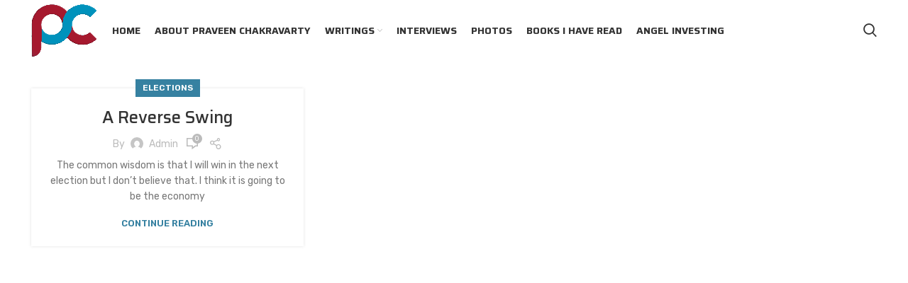

--- FILE ---
content_type: text/html; charset=UTF-8
request_url: https://praveenchakravarty.in/2022/02/05/
body_size: 20431
content:
<!DOCTYPE html>
<html lang="en-US">
<head>
	<meta charset="UTF-8">
	<link rel="profile" href="https://gmpg.org/xfn/11">
	<link rel="pingback" href="https://praveenchakravarty.in/xmlrpc.php">

			<script>window.MSInputMethodContext && document.documentMode && document.write('<script src="https://praveenchakravarty.in/wp-content/themes/woodmart/js/libs/ie11CustomProperties.min.js"><\/script>');</script>
		<title>February 5, 2022 &#8211; Praveen Chakravarty</title>
<meta name='robots' content='max-image-preview:large' />
<link rel='dns-prefetch' href='//www.googletagmanager.com' />
<link rel='dns-prefetch' href='//fonts.googleapis.com' />
<link rel="alternate" type="application/rss+xml" title="Praveen Chakravarty &raquo; Feed" href="https://praveenchakravarty.in/feed/" />
<link rel="alternate" type="application/rss+xml" title="Praveen Chakravarty &raquo; Comments Feed" href="https://praveenchakravarty.in/comments/feed/" />

<link rel='stylesheet' id='sbr_styles-css' href='https://praveenchakravarty.in/wp-content/plugins/reviews-feed/assets/css/sbr-styles.css?ver=1.2.0' type='text/css' media='all' />
<link rel='stylesheet' id='sby_styles-css' href='https://praveenchakravarty.in/wp-content/plugins/feeds-for-youtube/css/sb-youtube.min.css?ver=2.2.3' type='text/css' media='all' />
<link rel='stylesheet' id='hfe-widgets-style-css' href='https://praveenchakravarty.in/wp-content/plugins/header-footer-elementor/inc/widgets-css/frontend.css?ver=1.6.43' type='text/css' media='all' />
<link rel='stylesheet' id='premium-addons-css' href='https://praveenchakravarty.in/wp-content/plugins/premium-addons-for-elementor/assets/frontend/min-css/premium-addons.min.css?ver=4.10.59' type='text/css' media='all' />
<link rel='stylesheet' id='wp-block-library-css' href='https://praveenchakravarty.in/wp-includes/css/dist/block-library/style.min.css?ver=6.6.4' type='text/css' media='all' />
<style id='pdfemb-pdf-embedder-viewer-style-inline-css' type='text/css'>
.wp-block-pdfemb-pdf-embedder-viewer{max-width:none}

</style>
<style id='classic-theme-styles-inline-css' type='text/css'>
/*! This file is auto-generated */
.wp-block-button__link{color:#fff;background-color:#32373c;border-radius:9999px;box-shadow:none;text-decoration:none;padding:calc(.667em + 2px) calc(1.333em + 2px);font-size:1.125em}.wp-block-file__button{background:#32373c;color:#fff;text-decoration:none}
</style>
<style id='global-styles-inline-css' type='text/css'>
:root{--wp--preset--aspect-ratio--square: 1;--wp--preset--aspect-ratio--4-3: 4/3;--wp--preset--aspect-ratio--3-4: 3/4;--wp--preset--aspect-ratio--3-2: 3/2;--wp--preset--aspect-ratio--2-3: 2/3;--wp--preset--aspect-ratio--16-9: 16/9;--wp--preset--aspect-ratio--9-16: 9/16;--wp--preset--color--black: #000000;--wp--preset--color--cyan-bluish-gray: #abb8c3;--wp--preset--color--white: #ffffff;--wp--preset--color--pale-pink: #f78da7;--wp--preset--color--vivid-red: #cf2e2e;--wp--preset--color--luminous-vivid-orange: #ff6900;--wp--preset--color--luminous-vivid-amber: #fcb900;--wp--preset--color--light-green-cyan: #7bdcb5;--wp--preset--color--vivid-green-cyan: #00d084;--wp--preset--color--pale-cyan-blue: #8ed1fc;--wp--preset--color--vivid-cyan-blue: #0693e3;--wp--preset--color--vivid-purple: #9b51e0;--wp--preset--gradient--vivid-cyan-blue-to-vivid-purple: linear-gradient(135deg,rgba(6,147,227,1) 0%,rgb(155,81,224) 100%);--wp--preset--gradient--light-green-cyan-to-vivid-green-cyan: linear-gradient(135deg,rgb(122,220,180) 0%,rgb(0,208,130) 100%);--wp--preset--gradient--luminous-vivid-amber-to-luminous-vivid-orange: linear-gradient(135deg,rgba(252,185,0,1) 0%,rgba(255,105,0,1) 100%);--wp--preset--gradient--luminous-vivid-orange-to-vivid-red: linear-gradient(135deg,rgba(255,105,0,1) 0%,rgb(207,46,46) 100%);--wp--preset--gradient--very-light-gray-to-cyan-bluish-gray: linear-gradient(135deg,rgb(238,238,238) 0%,rgb(169,184,195) 100%);--wp--preset--gradient--cool-to-warm-spectrum: linear-gradient(135deg,rgb(74,234,220) 0%,rgb(151,120,209) 20%,rgb(207,42,186) 40%,rgb(238,44,130) 60%,rgb(251,105,98) 80%,rgb(254,248,76) 100%);--wp--preset--gradient--blush-light-purple: linear-gradient(135deg,rgb(255,206,236) 0%,rgb(152,150,240) 100%);--wp--preset--gradient--blush-bordeaux: linear-gradient(135deg,rgb(254,205,165) 0%,rgb(254,45,45) 50%,rgb(107,0,62) 100%);--wp--preset--gradient--luminous-dusk: linear-gradient(135deg,rgb(255,203,112) 0%,rgb(199,81,192) 50%,rgb(65,88,208) 100%);--wp--preset--gradient--pale-ocean: linear-gradient(135deg,rgb(255,245,203) 0%,rgb(182,227,212) 50%,rgb(51,167,181) 100%);--wp--preset--gradient--electric-grass: linear-gradient(135deg,rgb(202,248,128) 0%,rgb(113,206,126) 100%);--wp--preset--gradient--midnight: linear-gradient(135deg,rgb(2,3,129) 0%,rgb(40,116,252) 100%);--wp--preset--font-size--small: 13px;--wp--preset--font-size--medium: 20px;--wp--preset--font-size--large: 36px;--wp--preset--font-size--x-large: 42px;--wp--preset--spacing--20: 0.44rem;--wp--preset--spacing--30: 0.67rem;--wp--preset--spacing--40: 1rem;--wp--preset--spacing--50: 1.5rem;--wp--preset--spacing--60: 2.25rem;--wp--preset--spacing--70: 3.38rem;--wp--preset--spacing--80: 5.06rem;--wp--preset--shadow--natural: 6px 6px 9px rgba(0, 0, 0, 0.2);--wp--preset--shadow--deep: 12px 12px 50px rgba(0, 0, 0, 0.4);--wp--preset--shadow--sharp: 6px 6px 0px rgba(0, 0, 0, 0.2);--wp--preset--shadow--outlined: 6px 6px 0px -3px rgba(255, 255, 255, 1), 6px 6px rgba(0, 0, 0, 1);--wp--preset--shadow--crisp: 6px 6px 0px rgba(0, 0, 0, 1);}:where(.is-layout-flex){gap: 0.5em;}:where(.is-layout-grid){gap: 0.5em;}body .is-layout-flex{display: flex;}.is-layout-flex{flex-wrap: wrap;align-items: center;}.is-layout-flex > :is(*, div){margin: 0;}body .is-layout-grid{display: grid;}.is-layout-grid > :is(*, div){margin: 0;}:where(.wp-block-columns.is-layout-flex){gap: 2em;}:where(.wp-block-columns.is-layout-grid){gap: 2em;}:where(.wp-block-post-template.is-layout-flex){gap: 1.25em;}:where(.wp-block-post-template.is-layout-grid){gap: 1.25em;}.has-black-color{color: var(--wp--preset--color--black) !important;}.has-cyan-bluish-gray-color{color: var(--wp--preset--color--cyan-bluish-gray) !important;}.has-white-color{color: var(--wp--preset--color--white) !important;}.has-pale-pink-color{color: var(--wp--preset--color--pale-pink) !important;}.has-vivid-red-color{color: var(--wp--preset--color--vivid-red) !important;}.has-luminous-vivid-orange-color{color: var(--wp--preset--color--luminous-vivid-orange) !important;}.has-luminous-vivid-amber-color{color: var(--wp--preset--color--luminous-vivid-amber) !important;}.has-light-green-cyan-color{color: var(--wp--preset--color--light-green-cyan) !important;}.has-vivid-green-cyan-color{color: var(--wp--preset--color--vivid-green-cyan) !important;}.has-pale-cyan-blue-color{color: var(--wp--preset--color--pale-cyan-blue) !important;}.has-vivid-cyan-blue-color{color: var(--wp--preset--color--vivid-cyan-blue) !important;}.has-vivid-purple-color{color: var(--wp--preset--color--vivid-purple) !important;}.has-black-background-color{background-color: var(--wp--preset--color--black) !important;}.has-cyan-bluish-gray-background-color{background-color: var(--wp--preset--color--cyan-bluish-gray) !important;}.has-white-background-color{background-color: var(--wp--preset--color--white) !important;}.has-pale-pink-background-color{background-color: var(--wp--preset--color--pale-pink) !important;}.has-vivid-red-background-color{background-color: var(--wp--preset--color--vivid-red) !important;}.has-luminous-vivid-orange-background-color{background-color: var(--wp--preset--color--luminous-vivid-orange) !important;}.has-luminous-vivid-amber-background-color{background-color: var(--wp--preset--color--luminous-vivid-amber) !important;}.has-light-green-cyan-background-color{background-color: var(--wp--preset--color--light-green-cyan) !important;}.has-vivid-green-cyan-background-color{background-color: var(--wp--preset--color--vivid-green-cyan) !important;}.has-pale-cyan-blue-background-color{background-color: var(--wp--preset--color--pale-cyan-blue) !important;}.has-vivid-cyan-blue-background-color{background-color: var(--wp--preset--color--vivid-cyan-blue) !important;}.has-vivid-purple-background-color{background-color: var(--wp--preset--color--vivid-purple) !important;}.has-black-border-color{border-color: var(--wp--preset--color--black) !important;}.has-cyan-bluish-gray-border-color{border-color: var(--wp--preset--color--cyan-bluish-gray) !important;}.has-white-border-color{border-color: var(--wp--preset--color--white) !important;}.has-pale-pink-border-color{border-color: var(--wp--preset--color--pale-pink) !important;}.has-vivid-red-border-color{border-color: var(--wp--preset--color--vivid-red) !important;}.has-luminous-vivid-orange-border-color{border-color: var(--wp--preset--color--luminous-vivid-orange) !important;}.has-luminous-vivid-amber-border-color{border-color: var(--wp--preset--color--luminous-vivid-amber) !important;}.has-light-green-cyan-border-color{border-color: var(--wp--preset--color--light-green-cyan) !important;}.has-vivid-green-cyan-border-color{border-color: var(--wp--preset--color--vivid-green-cyan) !important;}.has-pale-cyan-blue-border-color{border-color: var(--wp--preset--color--pale-cyan-blue) !important;}.has-vivid-cyan-blue-border-color{border-color: var(--wp--preset--color--vivid-cyan-blue) !important;}.has-vivid-purple-border-color{border-color: var(--wp--preset--color--vivid-purple) !important;}.has-vivid-cyan-blue-to-vivid-purple-gradient-background{background: var(--wp--preset--gradient--vivid-cyan-blue-to-vivid-purple) !important;}.has-light-green-cyan-to-vivid-green-cyan-gradient-background{background: var(--wp--preset--gradient--light-green-cyan-to-vivid-green-cyan) !important;}.has-luminous-vivid-amber-to-luminous-vivid-orange-gradient-background{background: var(--wp--preset--gradient--luminous-vivid-amber-to-luminous-vivid-orange) !important;}.has-luminous-vivid-orange-to-vivid-red-gradient-background{background: var(--wp--preset--gradient--luminous-vivid-orange-to-vivid-red) !important;}.has-very-light-gray-to-cyan-bluish-gray-gradient-background{background: var(--wp--preset--gradient--very-light-gray-to-cyan-bluish-gray) !important;}.has-cool-to-warm-spectrum-gradient-background{background: var(--wp--preset--gradient--cool-to-warm-spectrum) !important;}.has-blush-light-purple-gradient-background{background: var(--wp--preset--gradient--blush-light-purple) !important;}.has-blush-bordeaux-gradient-background{background: var(--wp--preset--gradient--blush-bordeaux) !important;}.has-luminous-dusk-gradient-background{background: var(--wp--preset--gradient--luminous-dusk) !important;}.has-pale-ocean-gradient-background{background: var(--wp--preset--gradient--pale-ocean) !important;}.has-electric-grass-gradient-background{background: var(--wp--preset--gradient--electric-grass) !important;}.has-midnight-gradient-background{background: var(--wp--preset--gradient--midnight) !important;}.has-small-font-size{font-size: var(--wp--preset--font-size--small) !important;}.has-medium-font-size{font-size: var(--wp--preset--font-size--medium) !important;}.has-large-font-size{font-size: var(--wp--preset--font-size--large) !important;}.has-x-large-font-size{font-size: var(--wp--preset--font-size--x-large) !important;}
:where(.wp-block-post-template.is-layout-flex){gap: 1.25em;}:where(.wp-block-post-template.is-layout-grid){gap: 1.25em;}
:where(.wp-block-columns.is-layout-flex){gap: 2em;}:where(.wp-block-columns.is-layout-grid){gap: 2em;}
:root :where(.wp-block-pullquote){font-size: 1.5em;line-height: 1.6;}
</style>
<link rel='stylesheet' id='ctf_styles-css' href='https://praveenchakravarty.in/wp-content/plugins/custom-twitter-feeds/css/ctf-styles.min.css?ver=2.2.4' type='text/css' media='all' />
<link rel='stylesheet' id='owl-carousel-style-css' href='https://praveenchakravarty.in/wp-content/plugins/post-slider-and-carousel/assets/css/owl.carousel.min.css?ver=3.2.6' type='text/css' media='all' />
<link rel='stylesheet' id='psac-public-style-css' href='https://praveenchakravarty.in/wp-content/plugins/post-slider-and-carousel/assets/css/psac-public.css?ver=3.2.6' type='text/css' media='all' />
<link rel='stylesheet' id='rt-fontawsome-css' href='https://praveenchakravarty.in/wp-content/plugins/the-post-grid/assets/vendor/font-awesome/css/font-awesome.min.css?ver=7.7.14' type='text/css' media='all' />
<link rel='stylesheet' id='rt-tpg-css' href='https://praveenchakravarty.in/wp-content/plugins/the-post-grid/assets/css/thepostgrid.min.css?ver=7.7.14' type='text/css' media='all' />
<link rel='stylesheet' id='hfe-style-css' href='https://praveenchakravarty.in/wp-content/plugins/header-footer-elementor/assets/css/header-footer-elementor.css?ver=1.6.43' type='text/css' media='all' />
<link rel='stylesheet' id='elementor-frontend-css' href='https://praveenchakravarty.in/wp-content/plugins/elementor/assets/css/frontend.min.css?ver=3.24.7' type='text/css' media='all' />
<link rel='stylesheet' id='swiper-css' href='https://praveenchakravarty.in/wp-content/plugins/elementor/assets/lib/swiper/v8/css/swiper.min.css?ver=8.4.5' type='text/css' media='all' />
<link rel='stylesheet' id='e-swiper-css' href='https://praveenchakravarty.in/wp-content/plugins/elementor/assets/css/conditionals/e-swiper.min.css?ver=3.24.7' type='text/css' media='all' />
<link rel='stylesheet' id='elementor-post-260-css' href='https://praveenchakravarty.in/wp-content/uploads/elementor/css/post-260.css?ver=1729544625' type='text/css' media='all' />
<link rel='stylesheet' id='sby-styles-css' href='https://praveenchakravarty.in/wp-content/plugins/feeds-for-youtube/css/sb-youtube-free.min.css?ver=2.2.3' type='text/css' media='all' />
<link rel='stylesheet' id='font-awesome-5-all-css' href='https://praveenchakravarty.in/wp-content/plugins/elementor/assets/lib/font-awesome/css/all.min.css?ver=4.10.59' type='text/css' media='all' />
<link rel='stylesheet' id='font-awesome-4-shim-css' href='https://praveenchakravarty.in/wp-content/plugins/elementor/assets/lib/font-awesome/css/v4-shims.min.css?ver=3.24.7' type='text/css' media='all' />
<style id='wcw-inlinecss-inline-css' type='text/css'>
 .widget_wpcategorieswidget ul.children{display:none;} .widget_wp_categories_widget{background:#fff; position:relative;}.widget_wp_categories_widget h2,.widget_wpcategorieswidget h2{color:#4a5f6d;font-size:20px;font-weight:400;margin:0 0 25px;line-height:24px;text-transform:uppercase}.widget_wp_categories_widget ul li,.widget_wpcategorieswidget ul li{font-size: 16px; margin: 0px; border-bottom: 1px dashed #f0f0f0; position: relative; list-style-type: none; line-height: 35px;}.widget_wp_categories_widget ul li:last-child,.widget_wpcategorieswidget ul li:last-child{border:none;}.widget_wp_categories_widget ul li a,.widget_wpcategorieswidget ul li a{display:inline-block;color:#007acc;transition:all .5s ease;-webkit-transition:all .5s ease;-ms-transition:all .5s ease;-moz-transition:all .5s ease;text-decoration:none;}.widget_wp_categories_widget ul li a:hover,.widget_wp_categories_widget ul li.active-cat a,.widget_wp_categories_widget ul li.active-cat span.post-count,.widget_wpcategorieswidget ul li a:hover,.widget_wpcategorieswidget ul li.active-cat a,.widget_wpcategorieswidget ul li.active-cat span.post-count{color:#ee546c}.widget_wp_categories_widget ul li span.post-count,.widget_wpcategorieswidget ul li span.post-count{height: 30px; min-width: 35px; text-align: center; background: #fff; color: #605f5f; border-radius: 5px; box-shadow: inset 2px 1px 3px rgba(0, 122, 204,.1); top: 0px; float: right; margin-top: 2px;}li.cat-item.cat-have-child > span.post-count{float:inherit;}li.cat-item.cat-item-7.cat-have-child { background: #f8f9fa; }li.cat-item.cat-have-child > span.post-count:before { content: "("; }li.cat-item.cat-have-child > span.post-count:after { content: ")"; }.cat-have-child.open-m-menu ul.children li { border-top: 1px solid #d8d8d8;border-bottom:none;}li.cat-item.cat-have-child:after{ position: absolute; right: 8px; top: 8px; background-image: url([data-uri]); content: ""; width: 18px; height: 18px;transform: rotate(270deg);}ul.children li.cat-item.cat-have-child:after{content:"";background-image: none;}.cat-have-child ul.children {display: none; z-index: 9; width: auto; position: relative; margin: 0px; padding: 0px; margin-top: 0px; padding-top: 10px; padding-bottom: 10px; list-style: none; text-align: left; background:  #f8f9fa; padding-left: 5px;}.widget_wp_categories_widget ul li ul.children li,.widget_wpcategorieswidget ul li ul.children li { border-bottom: 1px solid #fff; padding-right: 5px; }.cat-have-child.open-m-menu ul.children{display:block;}li.cat-item.cat-have-child.open-m-menu:after{transform: rotate(0deg);}.widget_wp_categories_widget > li.product_cat,.widget_wpcategorieswidget > li.product_cat {list-style: none;}.widget_wp_categories_widget > ul,.widget_wpcategorieswidget > ul {padding: 0px;}.widget_wp_categories_widget > ul li ul ,.widget_wpcategorieswidget > ul li ul {padding-left: 15px;}
</style>
<link rel='stylesheet' id='dashicons-css' href='https://praveenchakravarty.in/wp-includes/css/dashicons.min.css?ver=6.6.4' type='text/css' media='all' />
<link rel='stylesheet' id='hfe-icons-list-css' href='https://praveenchakravarty.in/wp-content/plugins/elementor/assets/css/widget-icon-list.min.css?ver=3.24.3' type='text/css' media='all' />
<link rel='stylesheet' id='hfe-social-icons-css' href='https://praveenchakravarty.in/wp-content/plugins/elementor/assets/css/widget-social-icons.min.css?ver=3.24.0' type='text/css' media='all' />
<link rel='stylesheet' id='hfe-social-share-icons-brands-css' href='https://praveenchakravarty.in/wp-content/plugins/elementor/assets/lib/font-awesome/css/brands.css?ver=5.15.3' type='text/css' media='all' />
<link rel='stylesheet' id='hfe-social-share-icons-fontawesome-css' href='https://praveenchakravarty.in/wp-content/plugins/elementor/assets/lib/font-awesome/css/fontawesome.css?ver=5.15.3' type='text/css' media='all' />
<link rel='stylesheet' id='hfe-nav-menu-icons-css' href='https://praveenchakravarty.in/wp-content/plugins/elementor/assets/lib/font-awesome/css/solid.css?ver=5.15.3' type='text/css' media='all' />
<link rel='stylesheet' id='eael-general-css' href='https://praveenchakravarty.in/wp-content/plugins/essential-addons-for-elementor-lite/assets/front-end/css/view/general.min.css?ver=6.0.7' type='text/css' media='all' />
<link rel='stylesheet' id='bootstrap-css' href='https://praveenchakravarty.in/wp-content/themes/woodmart/css/bootstrap-light.min.css?ver=6.5.4' type='text/css' media='all' />
<link rel='stylesheet' id='woodmart-style-css' href='https://praveenchakravarty.in/wp-content/themes/woodmart/css/style-elementor.min.css?ver=6.5.4' type='text/css' media='all' />
<link rel='stylesheet' id='wd-wpcf7-css' href='https://praveenchakravarty.in/wp-content/themes/woodmart/css/parts/int-wpcf7.min.css?ver=6.5.4' type='text/css' media='all' />
<link rel='stylesheet' id='wd-revolution-slider-css' href='https://praveenchakravarty.in/wp-content/themes/woodmart/css/parts/int-rev-slider.min.css?ver=6.5.4' type='text/css' media='all' />
<link rel='stylesheet' id='wd-base-deprecated-css' href='https://praveenchakravarty.in/wp-content/themes/woodmart/css/parts/base-deprecated.min.css?ver=6.5.4' type='text/css' media='all' />
<link rel='stylesheet' id='xts-style-header_865475-css' href='https://praveenchakravarty.in/wp-content/uploads/2024/09/xts-header_865475-1726647254.css?ver=6.5.4' type='text/css' media='all' />
<link rel='stylesheet' id='xts-style-theme_settings_default-css' href='https://praveenchakravarty.in/wp-content/uploads/2024/09/xts-theme_settings_default-1726648818.css?ver=6.5.4' type='text/css' media='all' />
<link rel='stylesheet' id='xts-google-fonts-css' href='https://fonts.googleapis.com/css?family=Saira%3A400%2C600%2C500%2C700%7CRubik%3A400%2C600&#038;ver=6.5.4' type='text/css' media='all' />
<script type="text/javascript" src="https://praveenchakravarty.in/wp-includes/js/jquery/jquery.min.js?ver=3.7.1" id="jquery-core-js"></script>
<script type="text/javascript" id="jquery-core-js-after">
/* <![CDATA[ */
jQuery(document).ready(function($){ jQuery('li.cat-item:has(ul.children)').addClass('cat-have-child'); jQuery('.cat-have-child').removeClass('open-m-menu');jQuery('li.cat-have-child > a').click(function(){window.location.href=jQuery(this).attr('href');return false;});jQuery('li.cat-have-child').click(function(){

		var li_parentdiv = jQuery(this).parent().parent().parent().attr('class');
			if(jQuery(this).hasClass('open-m-menu')){jQuery('.cat-have-child').removeClass('open-m-menu');}else{jQuery('.cat-have-child').removeClass('open-m-menu');jQuery(this).addClass('open-m-menu');}});});
/* ]]> */
</script>
<script type="text/javascript" src="https://praveenchakravarty.in/wp-includes/js/jquery/jquery-migrate.min.js?ver=3.4.1" id="jquery-migrate-js"></script>
<script type="text/javascript" src="https://praveenchakravarty.in/wp-content/plugins/elementor/assets/lib/font-awesome/js/v4-shims.min.js?ver=3.24.7" id="font-awesome-4-shim-js"></script>

<!-- Google tag (gtag.js) snippet added by Site Kit -->

<!-- Google Analytics snippet added by Site Kit -->
<script type="text/javascript" src="https://www.googletagmanager.com/gtag/js?id=G-YC52TM0Y38" id="google_gtagjs-js" async></script>
<script type="text/javascript" id="google_gtagjs-js-after">
/* <![CDATA[ */
window.dataLayer = window.dataLayer || [];function gtag(){dataLayer.push(arguments);}
gtag("set","linker",{"domains":["praveenchakravarty.in"]});
gtag("js", new Date());
gtag("set", "developer_id.dZTNiMT", true);
gtag("config", "G-YC52TM0Y38");
/* ]]> */
</script>

<!-- End Google tag (gtag.js) snippet added by Site Kit -->
<script type="text/javascript" src="https://praveenchakravarty.in/wp-content/themes/woodmart/js/libs/device.min.js?ver=6.5.4" id="wd-device-library-js"></script>
<link rel="https://api.w.org/" href="https://praveenchakravarty.in/wp-json/" /><link rel="EditURI" type="application/rsd+xml" title="RSD" href="https://praveenchakravarty.in/xmlrpc.php?rsd" />
<meta name="generator" content="WordPress 6.6.4" />
<meta name="generator" content="Site Kit by Google 1.138.0" />
		<script>

			jQuery(window).on('elementor/frontend/init', function () {
				var previewIframe = jQuery('#elementor-preview-iframe').get(0);

				// Attach a load event listener to the preview iframe
				jQuery(previewIframe).on('load', function () {
					var tpg_selector = tpg_str_rev("nottub-tropmi-gpttr nottub-aera-noitces-dda-rotnemele");

					var logo = "https://praveenchakravarty.in/wp-content/plugins/the-post-grid";
					var log_path = "/assets/images/icon-40x40.svg"; //tpg_str_rev("gvs.04x04-noci/segami/stessa/");

					jQuery('<div class="' + tpg_selector + '" style="vertical-align: bottom;margin-left: 5px;"><img src="' + logo + log_path + '" alt="TPG"/></div>').insertBefore(".elementor-add-section-drag-title");
				});

			});
		</script>
		<style>
			:root {
				--tpg-primary-color: #0d6efd;
				--tpg-secondary-color: #0654c4;
				--tpg-primary-light: #c4d0ff
			}

					</style>

							<meta name="viewport" content="width=device-width, initial-scale=1.0, maximum-scale=1.0, user-scalable=no">
									<meta name="generator" content="Elementor 3.24.7; features: e_font_icon_svg, additional_custom_breakpoints; settings: css_print_method-external, google_font-enabled, font_display-auto">
<style type="text/css">.recentcomments a{display:inline !important;padding:0 !important;margin:0 !important;}</style>			<style>
				.e-con.e-parent:nth-of-type(n+4):not(.e-lazyloaded):not(.e-no-lazyload),
				.e-con.e-parent:nth-of-type(n+4):not(.e-lazyloaded):not(.e-no-lazyload) * {
					background-image: none !important;
				}
				@media screen and (max-height: 1024px) {
					.e-con.e-parent:nth-of-type(n+3):not(.e-lazyloaded):not(.e-no-lazyload),
					.e-con.e-parent:nth-of-type(n+3):not(.e-lazyloaded):not(.e-no-lazyload) * {
						background-image: none !important;
					}
				}
				@media screen and (max-height: 640px) {
					.e-con.e-parent:nth-of-type(n+2):not(.e-lazyloaded):not(.e-no-lazyload),
					.e-con.e-parent:nth-of-type(n+2):not(.e-lazyloaded):not(.e-no-lazyload) * {
						background-image: none !important;
					}
				}
			</style>
			<meta name="generator" content="Powered by Slider Revolution 6.6.11 - responsive, Mobile-Friendly Slider Plugin for WordPress with comfortable drag and drop interface." />
<link rel="icon" href="https://praveenchakravarty.in/wp-content/uploads/2022/08/android-chrome-192x192-1.png" sizes="32x32" />
<link rel="icon" href="https://praveenchakravarty.in/wp-content/uploads/2022/08/android-chrome-192x192-1.png" sizes="192x192" />
<link rel="apple-touch-icon" href="https://praveenchakravarty.in/wp-content/uploads/2022/08/android-chrome-192x192-1.png" />
<meta name="msapplication-TileImage" content="https://praveenchakravarty.in/wp-content/uploads/2022/08/android-chrome-192x192-1.png" />
<script>function setREVStartSize(e){
			//window.requestAnimationFrame(function() {
				window.RSIW = window.RSIW===undefined ? window.innerWidth : window.RSIW;
				window.RSIH = window.RSIH===undefined ? window.innerHeight : window.RSIH;
				try {
					var pw = document.getElementById(e.c).parentNode.offsetWidth,
						newh;
					pw = pw===0 || isNaN(pw) || (e.l=="fullwidth" || e.layout=="fullwidth") ? window.RSIW : pw;
					e.tabw = e.tabw===undefined ? 0 : parseInt(e.tabw);
					e.thumbw = e.thumbw===undefined ? 0 : parseInt(e.thumbw);
					e.tabh = e.tabh===undefined ? 0 : parseInt(e.tabh);
					e.thumbh = e.thumbh===undefined ? 0 : parseInt(e.thumbh);
					e.tabhide = e.tabhide===undefined ? 0 : parseInt(e.tabhide);
					e.thumbhide = e.thumbhide===undefined ? 0 : parseInt(e.thumbhide);
					e.mh = e.mh===undefined || e.mh=="" || e.mh==="auto" ? 0 : parseInt(e.mh,0);
					if(e.layout==="fullscreen" || e.l==="fullscreen")
						newh = Math.max(e.mh,window.RSIH);
					else{
						e.gw = Array.isArray(e.gw) ? e.gw : [e.gw];
						for (var i in e.rl) if (e.gw[i]===undefined || e.gw[i]===0) e.gw[i] = e.gw[i-1];
						e.gh = e.el===undefined || e.el==="" || (Array.isArray(e.el) && e.el.length==0)? e.gh : e.el;
						e.gh = Array.isArray(e.gh) ? e.gh : [e.gh];
						for (var i in e.rl) if (e.gh[i]===undefined || e.gh[i]===0) e.gh[i] = e.gh[i-1];
											
						var nl = new Array(e.rl.length),
							ix = 0,
							sl;
						e.tabw = e.tabhide>=pw ? 0 : e.tabw;
						e.thumbw = e.thumbhide>=pw ? 0 : e.thumbw;
						e.tabh = e.tabhide>=pw ? 0 : e.tabh;
						e.thumbh = e.thumbhide>=pw ? 0 : e.thumbh;
						for (var i in e.rl) nl[i] = e.rl[i]<window.RSIW ? 0 : e.rl[i];
						sl = nl[0];
						for (var i in nl) if (sl>nl[i] && nl[i]>0) { sl = nl[i]; ix=i;}
						var m = pw>(e.gw[ix]+e.tabw+e.thumbw) ? 1 : (pw-(e.tabw+e.thumbw)) / (e.gw[ix]);
						newh =  (e.gh[ix] * m) + (e.tabh + e.thumbh);
					}
					var el = document.getElementById(e.c);
					if (el!==null && el) el.style.height = newh+"px";
					el = document.getElementById(e.c+"_wrapper");
					if (el!==null && el) {
						el.style.height = newh+"px";
						el.style.display = "block";
					}
				} catch(e){
					console.log("Failure at Presize of Slider:" + e)
				}
			//});
		  };</script>
		<style type="text/css" id="wp-custom-css">
			/* Economics */

.title-size-large {
    padding: 200px 0 !important;
}		</style>
		<style>
		
		</style></head>

<body class="archive date rttpg rttpg-7.7.14 radius-frontend rttpg-body-wrap rttpg-flaticon ehf-template-woodmart ehf-stylesheet-woodmart wrapper-full-width  form-style-square  form-border-width-2 categories-accordion-on woodmart-archive-blog offcanvas-sidebar-mobile offcanvas-sidebar-tablet elementor-default elementor-kit-260">
	
	
	
			<script type="text/javascript" id="wd-flicker-fix">// Flicker fix.</script>	
	
	<div class="website-wrapper">
									<header class="whb-header whb-sticky-shadow whb-scroll-stick whb-sticky-real">
					
					<div class="whb-main-header">
	
<div class="whb-row whb-general-header whb-not-sticky-row whb-without-bg whb-without-border whb-color-dark whb-flex-flex-middle">
	<div class="container">
		<div class="whb-flex-row whb-general-header-inner">
			<div class="whb-column whb-col-left whb-visible-lg">
	<div class="site-logo">
	<a href="https://praveenchakravarty.in/" class="wd-logo wd-main-logo woodmart-logo woodmart-main-logo" rel="home">
		<img src="https://praveenchakravarty.in/wp-content/uploads/2022/08/logo-1.png" alt="Praveen Chakravarty" style="max-width: 150px;" />	</a>
	</div>
</div>
<div class="whb-column whb-col-center whb-visible-lg">
	<div class="wd-header-nav wd-header-main-nav text-left wd-design-1 navigation-style-default" role="navigation" aria-label="Main navigation">
	<ul id="menu-main-menu" class="menu wd-nav wd-nav-main wd-style-default wd-gap-s"><li id="menu-item-8482" class="menu-item menu-item-type-custom menu-item-object-custom menu-item-home menu-item-8482 item-level-0 menu-item-design-default menu-simple-dropdown wd-event-hover" ><a href="https://praveenchakravarty.in" class="woodmart-nav-link"><span class="nav-link-text">Home</span></a></li>
<li id="menu-item-417" class="menu-item menu-item-type-post_type menu-item-object-page menu-item-417 item-level-0 menu-item-design-default menu-simple-dropdown wd-event-hover" ><a href="https://praveenchakravarty.in/about/" class="woodmart-nav-link"><span class="nav-link-text">About Praveen Chakravarty</span></a></li>
<li id="menu-item-8079" class="menu-item menu-item-type-post_type menu-item-object-page menu-item-has-children menu-item-8079 item-level-0 menu-item-design-default menu-simple-dropdown wd-event-hover" ><a href="https://praveenchakravarty.in/articles/" class="woodmart-nav-link"><span class="nav-link-text">Writings</span></a><div class="color-scheme-dark wd-design-default wd-dropdown-menu wd-dropdown sub-menu-dropdown"><div class="container">
<ul class="wd-sub-menu sub-menu color-scheme-dark">
	<li id="menu-item-8502" class="menu-item menu-item-type-post_type menu-item-object-page menu-item-has-children menu-item-8502 item-level-1 wd-event-hover" ><a href="https://praveenchakravarty.in/economics-list/" class="woodmart-nav-link">Economics</a>
	<ul class="sub-sub-menu wd-dropdown">
		<li id="menu-item-8508" class="menu-item menu-item-type-post_type menu-item-object-page menu-item-8508 item-level-2 wd-event-hover" ><a href="https://praveenchakravarty.in/macroeconomy/" class="woodmart-nav-link">Macro Economy</a></li>
		<li id="menu-item-8507" class="menu-item menu-item-type-post_type menu-item-object-page menu-item-8507 item-level-2 wd-event-hover" ><a href="https://praveenchakravarty.in/gst/" class="woodmart-nav-link">GST</a></li>
		<li id="menu-item-8505" class="menu-item menu-item-type-post_type menu-item-object-page menu-item-8505 item-level-2 wd-event-hover" ><a href="https://praveenchakravarty.in/budget/" class="woodmart-nav-link">Budget</a></li>
		<li id="menu-item-8506" class="menu-item menu-item-type-post_type menu-item-object-page menu-item-8506 item-level-2 wd-event-hover" ><a href="https://praveenchakravarty.in/demonetisation/" class="woodmart-nav-link">Demonetisation</a></li>
	</ul>
</li>
	<li id="menu-item-8503" class="menu-item menu-item-type-post_type menu-item-object-page menu-item-has-children menu-item-8503 item-level-1 wd-event-hover" ><a href="https://praveenchakravarty.in/politics-list/" class="woodmart-nav-link">Politics</a>
	<ul class="sub-sub-menu wd-dropdown">
		<li id="menu-item-8511" class="menu-item menu-item-type-post_type menu-item-object-page menu-item-8511 item-level-2 wd-event-hover" ><a href="https://praveenchakravarty.in/elections/" class="woodmart-nav-link">Elections</a></li>
		<li id="menu-item-8510" class="menu-item menu-item-type-post_type menu-item-object-page menu-item-8510 item-level-2 wd-event-hover" ><a href="https://praveenchakravarty.in/federalism/" class="woodmart-nav-link">Federalism</a></li>
		<li id="menu-item-8509" class="menu-item menu-item-type-post_type menu-item-object-page menu-item-8509 item-level-2 wd-event-hover" ><a href="https://praveenchakravarty.in/nation/" class="woodmart-nav-link">Nation</a></li>
	</ul>
</li>
	<li id="menu-item-8504" class="menu-item menu-item-type-post_type menu-item-object-page menu-item-has-children menu-item-8504 item-level-1 wd-event-hover" ><a href="https://praveenchakravarty.in/society/" class="woodmart-nav-link">Society</a>
	<ul class="sub-sub-menu wd-dropdown">
		<li id="menu-item-8514" class="menu-item menu-item-type-post_type menu-item-object-page menu-item-8514 item-level-2 wd-event-hover" ><a href="https://praveenchakravarty.in/book-review/" class="woodmart-nav-link">Book Review</a></li>
		<li id="menu-item-8513" class="menu-item menu-item-type-post_type menu-item-object-page menu-item-8513 item-level-2 wd-event-hover" ><a href="https://praveenchakravarty.in/covid-19/" class="woodmart-nav-link">Covid</a></li>
		<li id="menu-item-8512" class="menu-item menu-item-type-post_type menu-item-object-page menu-item-8512 item-level-2 wd-event-hover" ><a href="https://praveenchakravarty.in/society/" class="woodmart-nav-link">Society</a></li>
	</ul>
</li>
</ul>
</div>
</div>
</li>
<li id="menu-item-8483" class="menu-item menu-item-type-custom menu-item-object-custom menu-item-8483 item-level-0 menu-item-design-default menu-simple-dropdown wd-event-hover" ><a href="https://praveenchakravarty.in/Interviews" class="woodmart-nav-link"><span class="nav-link-text">Interviews</span></a></li>
<li id="menu-item-7840" class="menu-item menu-item-type-post_type menu-item-object-page menu-item-7840 item-level-0 menu-item-design-default menu-simple-dropdown wd-event-hover" ><a href="https://praveenchakravarty.in/photos/" class="woodmart-nav-link"><span class="nav-link-text">Photos</span></a></li>
<li id="menu-item-8082" class="menu-item menu-item-type-post_type menu-item-object-page menu-item-8082 item-level-0 menu-item-design-default menu-simple-dropdown wd-event-hover" ><a href="https://praveenchakravarty.in/books/" class="woodmart-nav-link"><span class="nav-link-text">Books I Have Read</span></a></li>
<li id="menu-item-2500" class="menu-item menu-item-type-post_type menu-item-object-page menu-item-2500 item-level-0 menu-item-design-default menu-simple-dropdown wd-event-hover" ><a href="https://praveenchakravarty.in/angel-investing/" class="woodmart-nav-link"><span class="nav-link-text">Angel Investing</span></a></li>
</ul></div><!--END MAIN-NAV-->
</div>
<div class="whb-column whb-col-right whb-visible-lg">
	<div class="wd-header-search wd-tools-element wd-event-hover wd-design-1 wd-display-dropdown search-button" title="Search">
	<a href="javascript:void(0);" aria-label="Search">
		<span class="wd-tools-icon search-button-icon">
					</span>
	</a>
						<div class="wd-search-dropdown wd-dropdown woodmart-search-dropdown">
				
				
				<form role="search" method="get" class="searchform " action="https://praveenchakravarty.in/" >
					<input type="text" class="s" placeholder="Search for posts" value="" name="s" aria-label="Search" title="Search for posts" />
					<input type="hidden" name="post_type" value="post">
										<button type="submit" class="searchsubmit">
						<span>
							Search						</span>
											</button>
				</form>

				
				
				
				
							</div>
			</div>
</div>
<div class="whb-column whb-mobile-left whb-hidden-lg">
	<div class="wd-tools-element wd-header-mobile-nav wd-style-icon wd-design-1 woodmart-burger-icon">
	<a href="#" rel="nofollow">
		<span class="wd-tools-icon woodmart-burger">
					</span>
	
		<span class="wd-tools-text">Menu</span>
	</a>
</div><!--END wd-header-mobile-nav--><div class="site-logo">
	<a href="https://praveenchakravarty.in/" class="wd-logo wd-main-logo woodmart-logo woodmart-main-logo" rel="home">
		<img src="https://praveenchakravarty.in/wp-content/uploads/2022/08/logo-1.png" alt="Praveen Chakravarty" style="max-width: 160px;" />	</a>
	</div>
</div>
<div class="whb-column whb-mobile-center whb-hidden-lg whb-empty-column">
	</div>
<div class="whb-column whb-mobile-right whb-hidden-lg whb-empty-column">
	</div>
		</div>
	</div>
</div>
</div>

									</header>
			
								<div class="main-page-wrapper">
		
						<div class="page-title  page-title-default title-size-small title-design-disable color-scheme-light title-blog" style="">
					<div class="container">
						
						
													<div class="breadcrumbs"><a href="https://praveenchakravarty.in/" rel="v:url" property="v:title">Home</a> &raquo; <span typeof="v:Breadcrumb"><a rel="v:url" property="v:title" href="https://praveenchakravarty.in/2022/">2022</a></span> &raquo; <span typeof="v:Breadcrumb"><a rel="v:url" property="v:title" href="https://praveenchakravarty.in/2022/02/">February</a></span> &raquo; <span class="current">05</span></div><!-- .breadcrumbs -->											</div>
				</div>
			
		<!-- MAIN CONTENT AREA -->
				<div class="container">
			<div class="row content-layout-wrapper align-items-start">
				

<div class="site-content col-lg-12 col-12 col-md-12" role="main">

	
			
				
					
					
					
				
									<div class="wd-blog-holder blog-pagination-pagination masonry-container wd-spacing-20 row" id="6968ea374b615" data-paged="1" data-source="main_loop">
				
					
											
<article id="post-4904" class="blog-design-masonry blog-post-loop blog-style-shadow  col-lg-4 col-md-4 col-sm-6 col-12 post-4904 post type-post status-publish format-standard hentry category-elections1">
	<div class="article-inner">
					<header class="entry-header">
				
												<div class="post-date wd-post-date wd-style-with-bg woodmart-post-date" onclick="">
				<span class="post-date-day">
					05				</span>
				<span class="post-date-month">
					Feb				</span>
			</div>
						
			</header><!-- .entry-header -->

		<div class="article-body-container">
			
									<div class="meta-categories-wrapp"><div class="meta-post-categories wd-post-cat wd-style-with-bg"><a href="https://praveenchakravarty.in/./elections1/" rel="category tag">Elections</a></div></div>
				
									<h3 class="wd-entities-title title post-title">
						<a href="https://praveenchakravarty.in/elections1/a-reverse-swing/" rel="bookmark">A Reverse Swing</a>
					</h3>
				
									<div class="entry-meta wd-entry-meta">
									<ul class="entry-meta-list">
									<li class="modified-date">
								<time class="updated" datetime="2022-08-29T13:41:59+05:30">
			August 29, 2022		</time>
							</li>

					
											<li class="meta-author">
									<span>
							By					</span>

					<img alt='author-avatar' src='https://secure.gravatar.com/avatar/5c4f5f120c63dacbdb4bde022bea4dc6?s=32&#038;d=mm&#038;r=g' srcset='https://secure.gravatar.com/avatar/5c4f5f120c63dacbdb4bde022bea4dc6?s=64&#038;d=mm&#038;r=g 2x' class='avatar avatar-32 photo' height='32' width='32' decoding='async'/>		
		<a href="https://praveenchakravarty.in/author/admin/" rel="author">
			<span class="vcard author author_name">
				<span class="fn">admin</span>
			</span>
		</a>
								</li>
					
					
											<li class="meta-reply">
							<a href="https://praveenchakravarty.in/elections1/a-reverse-swing/#respond"><span class="replies-count">0</span> <span class="replies-count-label">comments</span></a>						</li>
												</ul>
							</div><!-- .entry-meta -->
											<div class="hovered-social-icons wd-tltp wd-tltp-top">
							<div class="wd-tooltip-label">
								
			<div class="wd-social-icons woodmart-social-icons icons-design-default icons-size-small color-scheme-light social-share social-form-circle text-center">

				
									<a rel="noopener noreferrer nofollow" href="https://www.facebook.com/sharer/sharer.php?u=https://praveenchakravarty.in/elections1/a-reverse-swing/" target="_blank" class=" wd-social-icon social-facebook" aria-label="Facebook social link">
						<span class="wd-icon"></span>
											</a>
				
									<a rel="noopener noreferrer nofollow" href="https://twitter.com/share?url=https://praveenchakravarty.in/elections1/a-reverse-swing/" target="_blank" class=" wd-social-icon social-twitter" aria-label="Twitter social link">
						<span class="wd-icon"></span>
											</a>
				
				
				
				
									<a rel="noopener noreferrer nofollow" href="https://pinterest.com/pin/create/button/?url=https://praveenchakravarty.in/elections1/a-reverse-swing/&media=https://praveenchakravarty.in/wp-includes/images/media/default.svg&description=A+Reverse+Swing" target="_blank" class=" wd-social-icon social-pinterest" aria-label="Pinterest social link">
						<span class="wd-icon"></span>
											</a>
				
				
									<a rel="noopener noreferrer nofollow" href="https://www.linkedin.com/shareArticle?mini=true&url=https://praveenchakravarty.in/elections1/a-reverse-swing/" target="_blank" class=" wd-social-icon social-linkedin" aria-label="Linkedin social link">
						<span class="wd-icon"></span>
											</a>
				
				
				
				
				
				
				
				
				
				
								
								
				
									<a rel="noopener noreferrer nofollow" href="https://telegram.me/share/url?url=https://praveenchakravarty.in/elections1/a-reverse-swing/" target="_blank" class=" wd-social-icon social-tg" aria-label="Telegram social link">
						<span class="wd-icon"></span>
											</a>
								
				
			</div>

									</div>
						</div>
												
							<div class="entry-content wd-entry-content woodmart-entry-content">
					<p>The common wisdom is that I will win in the next election but I don’t believe that. I think it is going to be the economy</p>
<p class="read-more-section"><a class="btn-read-more more-link" href="https://praveenchakravarty.in/elections1/a-reverse-swing/">Continue reading</a></p>									</div><!-- .entry-content -->
			
			
					</div>
	</div>
</article><!-- #post -->


					
					
									</div>

									

			
		
</div><!-- .site-content -->


			</div><!-- .main-page-wrapper --> 
			</div> <!-- end row -->
	</div> <!-- end container -->

	
			<footer class="footer-container color-scheme-dark">
								</footer>
	</div> <!-- end wrapper -->
<div class="wd-close-side woodmart-close-side"></div>
		<a href="#" class="scrollToTop" aria-label="Scroll to top button"></a>
		<div class="mobile-nav wd-side-hidden wd-left wd-left">			<div class="wd-search-form woodmart-search-form">
				
				
				<form role="search" method="get" class="searchform " action="https://praveenchakravarty.in/" >
					<input type="text" class="s" placeholder="Search for products" value="" name="s" aria-label="Search" title="Search for products" />
					<input type="hidden" name="post_type" value="product">
										<button type="submit" class="searchsubmit">
						<span>
							Search						</span>
											</button>
				</form>

				
				
				
				
							</div>
		<ul id="menu-main-menu-1" class="mobile-pages-menu wd-nav wd-nav-mobile wd-active site-mobile-menu"><li class="menu-item menu-item-type-custom menu-item-object-custom menu-item-home menu-item-8482 item-level-0" ><a href="https://praveenchakravarty.in" class="woodmart-nav-link"><span class="nav-link-text">Home</span></a></li>
<li class="menu-item menu-item-type-post_type menu-item-object-page menu-item-417 item-level-0" ><a href="https://praveenchakravarty.in/about/" class="woodmart-nav-link"><span class="nav-link-text">About Praveen Chakravarty</span></a></li>
<li class="menu-item menu-item-type-post_type menu-item-object-page menu-item-has-children menu-item-8079 item-level-0" ><a href="https://praveenchakravarty.in/articles/" class="woodmart-nav-link"><span class="nav-link-text">Writings</span></a>
<ul class="wd-sub-menu sub-menu">
	<li class="menu-item menu-item-type-post_type menu-item-object-page menu-item-has-children menu-item-8502 item-level-1" ><a href="https://praveenchakravarty.in/economics-list/" class="woodmart-nav-link">Economics</a>
	<ul class="sub-sub-menu">
		<li class="menu-item menu-item-type-post_type menu-item-object-page menu-item-8508 item-level-2" ><a href="https://praveenchakravarty.in/macroeconomy/" class="woodmart-nav-link">Macro Economy</a></li>
		<li class="menu-item menu-item-type-post_type menu-item-object-page menu-item-8507 item-level-2" ><a href="https://praveenchakravarty.in/gst/" class="woodmart-nav-link">GST</a></li>
		<li class="menu-item menu-item-type-post_type menu-item-object-page menu-item-8505 item-level-2" ><a href="https://praveenchakravarty.in/budget/" class="woodmart-nav-link">Budget</a></li>
		<li class="menu-item menu-item-type-post_type menu-item-object-page menu-item-8506 item-level-2" ><a href="https://praveenchakravarty.in/demonetisation/" class="woodmart-nav-link">Demonetisation</a></li>
	</ul>
</li>
	<li class="menu-item menu-item-type-post_type menu-item-object-page menu-item-has-children menu-item-8503 item-level-1" ><a href="https://praveenchakravarty.in/politics-list/" class="woodmart-nav-link">Politics</a>
	<ul class="sub-sub-menu">
		<li class="menu-item menu-item-type-post_type menu-item-object-page menu-item-8511 item-level-2" ><a href="https://praveenchakravarty.in/elections/" class="woodmart-nav-link">Elections</a></li>
		<li class="menu-item menu-item-type-post_type menu-item-object-page menu-item-8510 item-level-2" ><a href="https://praveenchakravarty.in/federalism/" class="woodmart-nav-link">Federalism</a></li>
		<li class="menu-item menu-item-type-post_type menu-item-object-page menu-item-8509 item-level-2" ><a href="https://praveenchakravarty.in/nation/" class="woodmart-nav-link">Nation</a></li>
	</ul>
</li>
	<li class="menu-item menu-item-type-post_type menu-item-object-page menu-item-has-children menu-item-8504 item-level-1" ><a href="https://praveenchakravarty.in/society/" class="woodmart-nav-link">Society</a>
	<ul class="sub-sub-menu">
		<li class="menu-item menu-item-type-post_type menu-item-object-page menu-item-8514 item-level-2" ><a href="https://praveenchakravarty.in/book-review/" class="woodmart-nav-link">Book Review</a></li>
		<li class="menu-item menu-item-type-post_type menu-item-object-page menu-item-8513 item-level-2" ><a href="https://praveenchakravarty.in/covid-19/" class="woodmart-nav-link">Covid</a></li>
		<li class="menu-item menu-item-type-post_type menu-item-object-page menu-item-8512 item-level-2" ><a href="https://praveenchakravarty.in/society/" class="woodmart-nav-link">Society</a></li>
	</ul>
</li>
</ul>
</li>
<li class="menu-item menu-item-type-custom menu-item-object-custom menu-item-8483 item-level-0" ><a href="https://praveenchakravarty.in/Interviews" class="woodmart-nav-link"><span class="nav-link-text">Interviews</span></a></li>
<li class="menu-item menu-item-type-post_type menu-item-object-page menu-item-7840 item-level-0" ><a href="https://praveenchakravarty.in/photos/" class="woodmart-nav-link"><span class="nav-link-text">Photos</span></a></li>
<li class="menu-item menu-item-type-post_type menu-item-object-page menu-item-8082 item-level-0" ><a href="https://praveenchakravarty.in/books/" class="woodmart-nav-link"><span class="nav-link-text">Books I Have Read</span></a></li>
<li class="menu-item menu-item-type-post_type menu-item-object-page menu-item-2500 item-level-0" ><a href="https://praveenchakravarty.in/angel-investing/" class="woodmart-nav-link"><span class="nav-link-text">Angel Investing</span></a></li>
</ul>
		</div><!--END MOBILE-NAV-->
			<div class="wd-social-icons woodmart-social-icons icons-design-colored icons-size-custom color-scheme-dark social-follow social-form-square wd-sticky-social wd-sticky-social-right text-center">

				
									<a rel="noopener noreferrer nofollow" href="https://www.facebook.com/praveen.chakravartyPC/" target="_blank" class=" wd-social-icon social-facebook" aria-label="Facebook social link">
						<span class="wd-icon"></span>
													<span class="wd-icon-name">Facebook</span>
											</a>
				
									<a rel="noopener noreferrer nofollow" href="https://x.com/pravchak" target="_blank" class=" wd-social-icon social-twitter" aria-label="Twitter social link">
						<span class="wd-icon"></span>
													<span class="wd-icon-name">Twitter</span>
											</a>
				
				
									<a rel="noopener noreferrer nofollow" href="https://www.instagram.com/profcongress/p/Cz3h8IZvMkz/" target="_blank" class=" wd-social-icon social-instagram" aria-label="Instagram social link">
						<span class="wd-icon"></span>
													<span class="wd-icon-name">Instagram</span>
											</a>
				
				
				
				
									<a rel="noopener noreferrer nofollow" href="https://linkin.bio/praveenchakravarty/" target="_blank" class=" wd-social-icon social-linkedin" aria-label="Linkedin social link">
						<span class="wd-icon"></span>
													<span class="wd-icon-name">linkedin</span>
											</a>
				
				
				
				
				
				
				
				
				
				
								
								
				
								
				
			</div>

		
		<script>
			window.RS_MODULES = window.RS_MODULES || {};
			window.RS_MODULES.modules = window.RS_MODULES.modules || {};
			window.RS_MODULES.waiting = window.RS_MODULES.waiting || [];
			window.RS_MODULES.defered = true;
			window.RS_MODULES.moduleWaiting = window.RS_MODULES.moduleWaiting || {};
			window.RS_MODULES.type = 'compiled';
		</script>
				<!-- Start of StatCounter Code -->
		<script>
			<!--
			var sc_project=12834673;
			var sc_security="94e4bdd4";
			var sc_invisible=1;
			var scJsHost = (("https:" == document.location.protocol) ?
				"https://secure." : "http://www.");
			//-->
					</script>
		
<script type="text/javascript"
				src="https://secure.statcounter.com/counter/counter.js"
				async></script>		<noscript><div class="statcounter"><a title="web analytics" href="https://statcounter.com/"><img class="statcounter" src="https://c.statcounter.com/12834673/0/94e4bdd4/1/" alt="web analytics" /></a></div></noscript>
		<!-- End of StatCounter Code -->
		<!-- YouTube Feeds JS -->
<script type="text/javascript">

</script>
			<script type='text/javascript'>
				const lazyloadRunObserver = () => {
					const lazyloadBackgrounds = document.querySelectorAll( `.e-con.e-parent:not(.e-lazyloaded)` );
					const lazyloadBackgroundObserver = new IntersectionObserver( ( entries ) => {
						entries.forEach( ( entry ) => {
							if ( entry.isIntersecting ) {
								let lazyloadBackground = entry.target;
								if( lazyloadBackground ) {
									lazyloadBackground.classList.add( 'e-lazyloaded' );
								}
								lazyloadBackgroundObserver.unobserve( entry.target );
							}
						});
					}, { rootMargin: '200px 0px 200px 0px' } );
					lazyloadBackgrounds.forEach( ( lazyloadBackground ) => {
						lazyloadBackgroundObserver.observe( lazyloadBackground );
					} );
				};
				const events = [
					'DOMContentLoaded',
					'elementor/lazyload/observe',
				];
				events.forEach( ( event ) => {
					document.addEventListener( event, lazyloadRunObserver );
				} );
			</script>
			<link rel='stylesheet' id='rs-plugin-settings-css' href='https://praveenchakravarty.in/wp-content/plugins/revslider/public/assets/css/rs6.css?ver=6.6.11' type='text/css' media='all' />
<style id='rs-plugin-settings-inline-css' type='text/css'>
#rs-demo-id {}
</style>
<script type="text/javascript" async="async" src="https://praveenchakravarty.in/wp-content/plugins/advanced-facebook-twitter-widget/fbtw-widgets.js?ver=6.6.4" id="fbtw-widgets-js"></script>
<script type="text/javascript" src="https://praveenchakravarty.in/wp-includes/js/dist/hooks.min.js?ver=2810c76e705dd1a53b18" id="wp-hooks-js"></script>
<script type="text/javascript" src="https://praveenchakravarty.in/wp-includes/js/dist/i18n.min.js?ver=5e580eb46a90c2b997e6" id="wp-i18n-js"></script>
<script type="text/javascript" id="wp-i18n-js-after">
/* <![CDATA[ */
wp.i18n.setLocaleData( { 'text direction\u0004ltr': [ 'ltr' ] } );
/* ]]> */
</script>
<script type="text/javascript" src="https://praveenchakravarty.in/wp-content/plugins/contact-form-7/includes/swv/js/index.js?ver=5.9.8" id="swv-js"></script>
<script type="text/javascript" id="contact-form-7-js-extra">
/* <![CDATA[ */
var wpcf7 = {"api":{"root":"https:\/\/praveenchakravarty.in\/wp-json\/","namespace":"contact-form-7\/v1"},"cached":"1"};
/* ]]> */
</script>
<script type="text/javascript" src="https://praveenchakravarty.in/wp-content/plugins/contact-form-7/includes/js/index.js?ver=5.9.8" id="contact-form-7-js"></script>
<script type="text/javascript" src="https://praveenchakravarty.in/wp-content/plugins/revslider/public/assets/js/rbtools.min.js?ver=6.6.11" defer async id="tp-tools-js"></script>
<script type="text/javascript" src="https://praveenchakravarty.in/wp-content/plugins/revslider/public/assets/js/rs6.min.js?ver=6.6.11" defer async id="revmin-js"></script>
<script type="text/javascript" src="https://praveenchakravarty.in/wp-content/plugins/elementor/assets/js/webpack.runtime.min.js?ver=3.24.7" id="elementor-webpack-runtime-js"></script>
<script type="text/javascript" src="https://praveenchakravarty.in/wp-content/plugins/elementor/assets/js/frontend-modules.min.js?ver=3.24.7" id="elementor-frontend-modules-js"></script>
<script type="text/javascript" src="https://praveenchakravarty.in/wp-includes/js/jquery/ui/core.min.js?ver=1.13.3" id="jquery-ui-core-js"></script>
<script type="text/javascript" id="elementor-frontend-js-before">
/* <![CDATA[ */
var elementorFrontendConfig = {"environmentMode":{"edit":false,"wpPreview":false,"isScriptDebug":false},"i18n":{"shareOnFacebook":"Share on Facebook","shareOnTwitter":"Share on Twitter","pinIt":"Pin it","download":"Download","downloadImage":"Download image","fullscreen":"Fullscreen","zoom":"Zoom","share":"Share","playVideo":"Play Video","previous":"Previous","next":"Next","close":"Close","a11yCarouselWrapperAriaLabel":"Carousel | Horizontal scrolling: Arrow Left & Right","a11yCarouselPrevSlideMessage":"Previous slide","a11yCarouselNextSlideMessage":"Next slide","a11yCarouselFirstSlideMessage":"This is the first slide","a11yCarouselLastSlideMessage":"This is the last slide","a11yCarouselPaginationBulletMessage":"Go to slide"},"is_rtl":false,"breakpoints":{"xs":0,"sm":480,"md":768,"lg":1025,"xl":1440,"xxl":1600},"responsive":{"breakpoints":{"mobile":{"label":"Mobile Portrait","value":767,"default_value":767,"direction":"max","is_enabled":true},"mobile_extra":{"label":"Mobile Landscape","value":880,"default_value":880,"direction":"max","is_enabled":false},"tablet":{"label":"Tablet Portrait","value":1024,"default_value":1024,"direction":"max","is_enabled":true},"tablet_extra":{"label":"Tablet Landscape","value":1200,"default_value":1200,"direction":"max","is_enabled":false},"laptop":{"label":"Laptop","value":1366,"default_value":1366,"direction":"max","is_enabled":false},"widescreen":{"label":"Widescreen","value":2400,"default_value":2400,"direction":"min","is_enabled":false}},"hasCustomBreakpoints":false},"version":"3.24.7","is_static":false,"experimentalFeatures":{"e_font_icon_svg":true,"additional_custom_breakpoints":true,"container":true,"container_grid":true,"e_swiper_latest":true,"e_nested_atomic_repeaters":true,"e_onboarding":true,"home_screen":true,"ai-layout":true,"landing-pages":true,"link-in-bio":true,"floating-buttons":true},"urls":{"assets":"https:\/\/praveenchakravarty.in\/wp-content\/plugins\/elementor\/assets\/","ajaxurl":"https:\/\/praveenchakravarty.in\/wp-admin\/admin-ajax.php","uploadUrl":"https:\/\/praveenchakravarty.in\/wp-content\/uploads"},"nonces":{"floatingButtonsClickTracking":"b8be8fe5b0"},"swiperClass":"swiper","settings":{"editorPreferences":[]},"kit":{"active_breakpoints":["viewport_mobile","viewport_tablet"],"global_image_lightbox":"yes","lightbox_enable_counter":"yes","lightbox_enable_fullscreen":"yes","lightbox_enable_zoom":"yes","lightbox_enable_share":"yes","lightbox_title_src":"title","lightbox_description_src":"description"},"post":{"id":0,"title":"February 5, 2022 &#8211; Praveen Chakravarty","excerpt":""}};
/* ]]> */
</script>
<script type="text/javascript" src="https://praveenchakravarty.in/wp-content/plugins/elementor/assets/js/frontend.min.js?ver=3.24.7" id="elementor-frontend-js"></script>
<script type="text/javascript" src="https://praveenchakravarty.in/wp-content/themes/woodmart/js/libs/cookie.min.js?ver=6.5.4" id="wd-cookie-library-js"></script>
<script type="text/javascript" id="woodmart-theme-js-extra">
/* <![CDATA[ */
var woodmart_settings = {"menu_storage_key":"woodmart_d03b857adef9117a7cc9947a3c09fb52","ajax_dropdowns_save":"1","photoswipe_close_on_scroll":"1","woocommerce_ajax_add_to_cart":"yes","variation_gallery_storage_method":"old","elementor_no_gap":"enabled","adding_to_cart":"Processing","added_to_cart":"Product was successfully added to your cart.","continue_shopping":"Continue shopping","view_cart":"View Cart","go_to_checkout":"Checkout","loading":"Loading...","countdown_days":"days","countdown_hours":"hr","countdown_mins":"min","countdown_sec":"sc","cart_url":"","ajaxurl":"https:\/\/praveenchakravarty.in\/wp-admin\/admin-ajax.php","add_to_cart_action":"widget","added_popup":"no","categories_toggle":"yes","enable_popup":"no","popup_delay":"2000","popup_event":"time","popup_scroll":"1000","popup_pages":"0","promo_popup_hide_mobile":"yes","product_images_captions":"no","ajax_add_to_cart":"0","all_results":"View all results","product_gallery":{"thumbs_slider":{"items":{"desktop":4,"tablet_landscape":3,"tablet":4,"mobile":3,"vertical_items":3}}},"zoom_enable":"yes","ajax_scroll":"no","ajax_scroll_class":".main-page-wrapper","ajax_scroll_offset":"100","infinit_scroll_offset":"300","product_slider_auto_height":"no","product_slider_dots":"no","price_filter_action":"click","product_slider_autoplay":"","close":"Close (Esc)","share_fb":"Share on Facebook","pin_it":"Pin it","tweet":"Tweet","download_image":"Download image","off_canvas_column_close_btn_text":"Close","cookies_version":"1","header_banner_version":"1","promo_version":"1","header_banner_close_btn":"yes","header_banner_enabled":"no","whb_header_clone":"\n    <div class=\"whb-sticky-header whb-clone whb-main-header <%wrapperClasses%>\">\n        <div class=\"<%cloneClass%>\">\n            <div class=\"container\">\n                <div class=\"whb-flex-row whb-general-header-inner\">\n                    <div class=\"whb-column whb-col-left whb-visible-lg\">\n                        <%.site-logo%>\n                    <\/div>\n                    <div class=\"whb-column whb-col-center whb-visible-lg\">\n                        <%.wd-header-main-nav%>\n                    <\/div>\n                    <div class=\"whb-column whb-col-right whb-visible-lg\">\n                        <%.wd-header-my-account%>\n                        <%.wd-header-search:not(.wd-header-search-mobile)%>\n\t\t\t\t\t\t<%.wd-header-wishlist%>\n                        <%.wd-header-compare%>\n                        <%.wd-header-cart%>\n                        <%.wd-header-fs-nav%>\n                    <\/div>\n                    <%.whb-mobile-left%>\n                    <%.whb-mobile-center%>\n                    <%.whb-mobile-right%>\n                <\/div>\n            <\/div>\n        <\/div>\n    <\/div>\n","pjax_timeout":"5000","split_nav_fix":"","shop_filters_close":"no","woo_installed":"","base_hover_mobile_click":"no","centered_gallery_start":"1","quickview_in_popup_fix":"","one_page_menu_offset":"150","hover_width_small":"1","is_multisite":"","current_blog_id":"1","swatches_scroll_top_desktop":"no","swatches_scroll_top_mobile":"no","lazy_loading_offset":"0","add_to_cart_action_timeout":"no","add_to_cart_action_timeout_number":"3","single_product_variations_price":"no","google_map_style_text":"Custom style","quick_shop":"yes","sticky_product_details_offset":"150","preloader_delay":"300","comment_images_upload_size_text":"Some files are too large. Allowed file size is 1 MB.","comment_images_count_text":"You can upload up to 3 images to your review.","single_product_comment_images_required":"no","comment_required_images_error_text":"Image is required.","comment_images_upload_mimes_text":"You are allowed to upload images only in png, jpeg formats.","comment_images_added_count_text":"Added %s image(s)","comment_images_upload_size":"1048576","comment_images_count":"3","search_input_padding":"no","comment_images_upload_mimes":{"jpg|jpeg|jpe":"image\/jpeg","png":"image\/png"},"home_url":"https:\/\/praveenchakravarty.in\/","shop_url":"","age_verify":"no","banner_version_cookie_expires":"60","promo_version_cookie_expires":"7","age_verify_expires":"30","cart_redirect_after_add":"no","swatches_labels_name":"no","product_categories_placeholder":"Select a category","product_categories_no_results":"No matches found","cart_hash_key":"wc_cart_hash_c80e261b1c93b9b756484698685a4092","fragment_name":"wc_fragments_c80e261b1c93b9b756484698685a4092","photoswipe_template":"<div class=\"pswp\" aria-hidden=\"true\" role=\"dialog\" tabindex=\"-1\"><div class=\"pswp__bg\"><\/div><div class=\"pswp__scroll-wrap\"><div class=\"pswp__container\"><div class=\"pswp__item\"><\/div><div class=\"pswp__item\"><\/div><div class=\"pswp__item\"><\/div><\/div><div class=\"pswp__ui pswp__ui--hidden\"><div class=\"pswp__top-bar\"><div class=\"pswp__counter\"><\/div><button class=\"pswp__button pswp__button--close\" title=\"Close (Esc)\"><\/button> <button class=\"pswp__button pswp__button--share\" title=\"Share\"><\/button> <button class=\"pswp__button pswp__button--fs\" title=\"Toggle fullscreen\"><\/button> <button class=\"pswp__button pswp__button--zoom\" title=\"Zoom in\/out\"><\/button><div class=\"pswp__preloader\"><div class=\"pswp__preloader__icn\"><div class=\"pswp__preloader__cut\"><div class=\"pswp__preloader__donut\"><\/div><\/div><\/div><\/div><\/div><div class=\"pswp__share-modal pswp__share-modal--hidden pswp__single-tap\"><div class=\"pswp__share-tooltip\"><\/div><\/div><button class=\"pswp__button pswp__button--arrow--left\" title=\"Previous (arrow left)\"><\/button> <button class=\"pswp__button pswp__button--arrow--right\" title=\"Next (arrow right)>\"><\/button><div class=\"pswp__caption\"><div class=\"pswp__caption__center\"><\/div><\/div><\/div><\/div><\/div>","load_more_button_page_url":"yes","load_more_button_page_url_opt":"yes","menu_item_hover_to_click_on_responsive":"no","clear_menu_offsets_on_resize":"yes","three_sixty_framerate":"60","three_sixty_prev_next_frames":"5","ajax_search_delay":"300","animated_counter_speed":"3000","site_width":"1222","combined_css":"yes","cookie_secure_param":"1","slider_distortion_effect":"sliderWithNoise","current_page_builder":"elementor","collapse_footer_widgets":"yes","ajax_fullscreen_content":"no","ajax_links":".wd-nav-product-cat a, .website-wrapper .widget_product_categories a, .widget_layered_nav_filters a, .woocommerce-widget-layered-nav a, .filters-area:not(.custom-content) a, body.post-type-archive-product:not(.woocommerce-account) .woocommerce-pagination a, body.tax-product_cat:not(.woocommerce-account) .woocommerce-pagination a, .wd-shop-tools a:not(.breadcrumb-link), .woodmart-woocommerce-layered-nav a, .woodmart-price-filter a, .wd-clear-filters a, .woodmart-woocommerce-sort-by a, .woocommerce-widget-layered-nav-list a, .wd-widget-stock-status a, .widget_nav_mega_menu a, .wd-products-shop-view a, .wd-products-per-page a, .category-grid-item a, .wd-cat a, body[class*=\"tax-pa_\"] .woocommerce-pagination a"};
var woodmart_page_css = [];
var woodmart_variation_gallery_data = [];
/* ]]> */
</script>
<script type="text/javascript" src="https://praveenchakravarty.in/wp-content/themes/woodmart/js/scripts/global/helpers.min.js?ver=6.5.4" id="woodmart-theme-js"></script>
<script type="text/javascript" src="https://praveenchakravarty.in/wp-content/themes/woodmart/js/scripts/wc/woocommerceNotices.min.js?ver=6.5.4" id="wd-woocommerce-notices-js"></script>
<script type="text/javascript" src="https://praveenchakravarty.in/wp-content/themes/woodmart/js/scripts/global/scrollBar.min.js?ver=6.5.4" id="wd-scrollbar-js"></script>
<script type="text/javascript" id="eael-general-js-extra">
/* <![CDATA[ */
var localize = {"ajaxurl":"https:\/\/praveenchakravarty.in\/wp-admin\/admin-ajax.php","nonce":"ad5c036e8e","i18n":{"added":"Added ","compare":"Compare","loading":"Loading..."},"eael_translate_text":{"required_text":"is a required field","invalid_text":"Invalid","billing_text":"Billing","shipping_text":"Shipping","fg_mfp_counter_text":"of"},"page_permalink":"https:\/\/praveenchakravarty.in\/elections1\/a-reverse-swing\/","cart_redirectition":"no","cart_page_url":"","el_breakpoints":{"mobile":{"label":"Mobile Portrait","value":767,"default_value":767,"direction":"max","is_enabled":true},"mobile_extra":{"label":"Mobile Landscape","value":880,"default_value":880,"direction":"max","is_enabled":false},"tablet":{"label":"Tablet Portrait","value":1024,"default_value":1024,"direction":"max","is_enabled":true},"tablet_extra":{"label":"Tablet Landscape","value":1200,"default_value":1200,"direction":"max","is_enabled":false},"laptop":{"label":"Laptop","value":1366,"default_value":1366,"direction":"max","is_enabled":false},"widescreen":{"label":"Widescreen","value":2400,"default_value":2400,"direction":"min","is_enabled":false}}};
/* ]]> */
</script>
<script type="text/javascript" src="https://praveenchakravarty.in/wp-content/plugins/essential-addons-for-elementor-lite/assets/front-end/js/view/general.min.js?ver=6.0.7" id="eael-general-js"></script>
<script type="text/javascript" src="https://praveenchakravarty.in/wp-content/themes/woodmart/js/scripts/header/headerBuilder.min.js?ver=6.5.4" id="wd-header-builder-js"></script>
<script type="text/javascript" src="https://praveenchakravarty.in/wp-content/themes/woodmart/js/scripts/menu/menuOffsets.min.js?ver=6.5.4" id="wd-menu-offsets-js"></script>
<script type="text/javascript" src="https://praveenchakravarty.in/wp-content/themes/woodmart/js/scripts/menu/menuSetUp.min.js?ver=6.5.4" id="wd-menu-setup-js"></script>
<script type="text/javascript" src="https://praveenchakravarty.in/wp-includes/js/imagesloaded.min.js?ver=5.0.0" id="imagesloaded-js"></script>
<script type="text/javascript" src="https://praveenchakravarty.in/wp-content/themes/woodmart/js/libs/isotope-bundle.min.js?ver=6.5.4" id="wd-isotope-bundle-library-js"></script>
<script type="text/javascript" src="https://praveenchakravarty.in/wp-content/themes/woodmart/js/scripts/global/masonryLayout.min.js?ver=6.5.4" id="wd-masonry-layout-js"></script>
<script type="text/javascript" src="https://praveenchakravarty.in/wp-content/themes/woodmart/js/scripts/global/widgetCollapse.min.js?ver=6.5.4" id="wd-widget-collapse-js"></script>
<script type="text/javascript" src="https://praveenchakravarty.in/wp-content/themes/woodmart/js/scripts/global/scrollTop.min.js?ver=6.5.4" id="wd-scroll-top-js"></script>
<script type="text/javascript" src="https://praveenchakravarty.in/wp-content/themes/woodmart/js/scripts/menu/mobileNavigation.min.js?ver=6.5.4" id="wd-mobile-navigation-js"></script>
<script type="text/javascript" src="https://praveenchakravarty.in/wp-content/themes/woodmart/js/scripts/global/stickySocialButtons.min.js?ver=6.5.4" id="wd-sticky-social-buttons-js"></script>
</body>
</html>


<!-- Page cached by LiteSpeed Cache 7.6.2 on 2026-01-15 18:53:03 -->